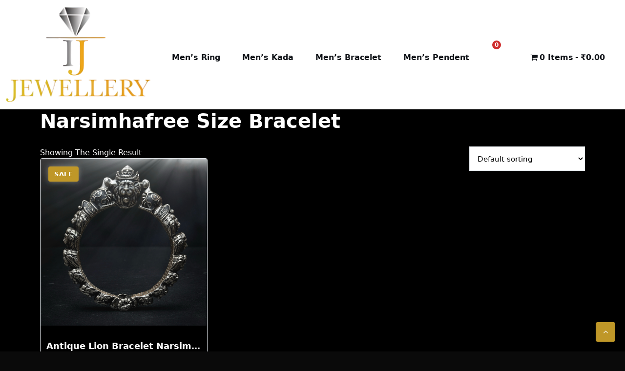

--- FILE ---
content_type: text/css
request_url: https://ijewellery.in/wp-content/themes/jewelry-store/style.css?ver=2.4.9
body_size: 564
content:
/*
Theme Name: Jewelry Store
Theme URI: https://www.britetechs.com/theme/jewelry-store-free/
Author: britetechs
Author URI: https://britetechs.com/
Description: Jewelry Store is a clean and free woocommerce wordpress theme for all type ecommerce and shops. Jewelry Store can be used to build a wide range of online stores ranging from a fashion store, mobile and gadget store, furniture shop, sports shop, home decore store, jewellery store or any kind of multi-category online shop. Jewelry Store is fully compatible with Gutenberg, Elementor, Yoast SEO, Contact Form 7, WooCommerce, and many of other plugins. Jewelry Store is a responsive and fully customizable template for e-commerce website. Advanced admin panel enable you to customize theme without any technical information, on the other hand we provide single predefined coloe scheme to change all the styles. Create an amazing store website using the pre-build layout and elements.
Requires at least: WordPress 5.6
Tested up to: 6.5.3
Requires PHP: 5.6
Version: 2.4.9
License: GNU General Public License v2 or later
License URI: http://www.gnu.org/licenses/gpl-2.0.html
Text Domain: jewelry-store
Tags: sticky-post, one-column, two-columns, right-sidebar, custom-background, custom-header, custom-menu, featured-images, footer-widgets, theme-options, threaded-comments, full-width-template, custom-logo, blog, e-commerce, portfolio

*/
.footer {
    DISPLAY: NONE;
}

.h3 {
    text-align: center;
    background: #bf9728;
    height: 50px;
    padding-top: 10px;
}

.woocommerce div.product form.cart .button{
	MARGIN-TOP: 20PX;
	    width: 85%;
}

.woocommerce div.product form.cart div.quantity {
	MARGIN-TOP: 20PX;
}
button#check_pincode {
    color: #ffffff;
    background: #bf9728;
}

.woocommerce .products .product_rating {
    text-align: center;
    display: none;
}
h3.product_title {
    text-overflow: ellipsis;
    white-space: nowrap;
    overflow: hidden;
}


.woocommerce ul.products[class*=columns-] li.product, .woocommerce-page ul.products[class*=columns-] li.product  {
        margin-top: -42px;
}

button#check_pincode {
    display: none;
}
input#shiprocket_pincode_check {
    display: none;
}

.elementor-column.elementor-col-50.elementor-top-column.elementor-element.elementor-element-58877a89 {
    display: none;
}

--- FILE ---
content_type: text/css
request_url: https://ijewellery.in/wp-content/themes/jewelry-store/assets/css/editor-style.css?ver=2.4.9
body_size: 986
content:
p {
    position: relative;
    display: block;
    word-break: break-word;
    margin-bottom: 1.25rem;
}

blockquote {
    font-weight: 400;
    border-left: 0.25em solid;
    padding: 2.25rem;
    position: relative;
    border-top: 1px solid;
    border-bottom: 1px solid;
    border-right: 1px solid;
}

blockquote span:after, 
blockquote span:before {
    content: '';
    font-family: var(--bs-font-awesome);
    font-weight: 900;
    font-size: 1.875rem;
    position: absolute;
    color: var(--bs-primary);
}

blockquote span:after {
    content: "\f10e";
    bottom: -12px;
    right: 50px;
}

blockquote span:before {
    content: "\f10d";
    top: -12px;
    left: 50px;
}

blockquote p {
    font-weight: 500;
    line-height: 26px;
    margin-bottom: 0;
}

blockquote cite, 
blockquote small {
	line-height: 1.3;
	padding-top: 15px;
	display: block;
}

blockquote em, 
blockquote i, 
blockquote cite {
    font-style: italic;
}

/* Gallery Styles */

.gallery {
  margin: 0 -1.1666667% 1.75em;
}

.gallery-item {
  display: inline-block;
  max-width: 33.33%;
  padding: 0 1.1400652% 2.2801304%;
  text-align: center;
  vertical-align: top;
  width: 100%;
}

.gallery-columns-1 .gallery-item {
  max-width: 100%;
}

.gallery-columns-2 .gallery-item {
  max-width: 50%;
}

.gallery-columns-4 .gallery-item {
  max-width: 25%;
}

.gallery-columns-5 .gallery-item {
  max-width: 20%;
}

.gallery-columns-6 .gallery-item {
  max-width: 16.66%;
}

.gallery-columns-7 .gallery-item {
  max-width: 14.28%;
}

.gallery-columns-8 .gallery-item {
  max-width: 12.5%;
}

.gallery-columns-9 .gallery-item {
  max-width: 11.11%;
}

.gallery-icon img {
  margin: 0 auto;
}

.gallery-caption {
  color: #686868;
  display: block;
  font-size: 13px;
  font-style: italic;
  line-height: 1.6153846154;
  padding-top: 0.5384615385em;
}

.gallery-columns-6 .gallery-caption,
.gallery-columns-7 .gallery-caption,
.gallery-columns-8 .gallery-caption,
.gallery-columns-9 .gallery-caption {
  display: none;
}

/* End Gallery Style */

.wp-caption-text{

}

.bypostauthor{

}

/* Image Alignments and captions */

img.alignnone{ 
    margin: 0 auto; 
    max-width: 100%; 
}

#attachment_907 { 
    width: 100%; 
}

img.alignleft, 
.wp-caption.alignleft{ 
    margin-right: 30px; 
}

img.alignright, .wp-caption.alignright {
    margin-left: 30px;
    float: right;
    clear: both;
    margin-bottom: 30px;
}

img.wp-caption .alignnone { 
    display: block; 
    margin: 0 auto; 
    height: auto; 
    width: 100%; 
}

a img.alignright { 
    float: right; 
}

a img.alignnone { 
    margin: 5px 20px 20px 0; 
}

a img.alignleft { 
    float: left; 
}

a img.aligncenter { 
    margin-left: auto; 
    margin-right: auto;
}

.aligncenter { 
    margin-top: .5em; 
    margin-bottom: .5em; 
}  

.alignleft { 
    float: left; 
    margin: .5em 20px .5em 0; 
}

.alignright { 
    float: right; 
    margin: .5em 0 .5em 20px; 
}

.wp-caption .wp-caption-text, 
.gallery-caption, 
.entry-caption { 
    clear: left;
    line-height: 1.5em;
    text-align: left;
}

.wp-caption.alignright { 
    margin: 5px 0 20px 20px;
}

.wp-caption p.wp-caption-text { 
    font-family: 'Open Sans'; 
    font-size: 14px; 
    margin: 12px 0; 
    text-align: center; 
    font-weight: 400; 
    font-style: italic; 
    line-height: 1.5em; 
}

.wp-caption.alignleft { 
    margin: 5px 20px 20px 0;
}

.wp-caption {
    -moz-border-bottom-colors: none;
    -moz-border-left-colors: none;
    -moz-border-right-colors: none;
    -moz-border-top-colors: none;
    background-color: #f8f8f8;
    border-color: #eee;
    border-image: initial;
    border-radius: 3px;
    border-style: solid;
    border-width: 1px;
    margin-bottom: 20px;
    max-width: 100%;
    padding-left: 4px;
    padding-right: 4px;
    padding-top: 4px;
    text-align: center;
}

.wp-caption > img {
    max-width: 100%;
}

.bypostauthor{

}

form.post-password-form label, 
form.post-password-form input {
    display: inline-block;
}

/* Accessibility */

/* Text meant only for screen readers. */

.screen-reader-text {
  border: 0;
  clip: rect(1px, 1px, 1px, 1px);
  clip-path: inset(50%);
  height: 1px;
  margin: -1px;
  overflow: hidden;
  padding: 0;
  position: absolute;
  width: 1px;
  word-wrap: normal;

  /* Many screen reader and browser combinations announce broken words as they would appear visually. */

}

.screen-reader-text:focus {
  background-color: #f1f1f1;
  border-radius: 3px;
  box-shadow: 0 0 2px 2px rgba(0, 0, 0, 0.6);
  clip: auto;
  clip-path: none;
  color: #21759b;
  display: block;
  font-size: 14px;
  font-size: 0.875rem;
  font-weight: bold;
  height: auto;
  right: 5px;
  line-height: normal;
  padding: 15px 23px 14px;
  text-decoration: none;
  top: 5px;
  width: auto;
  z-index: 100000;
  /* Above WP toolbar. */
}

/* Do not show the outline on the skip link target. */

#page, 
#main {
    background:#000000;;
}

#main[tabindex="-1"]:focus {
  outline: 0;
}